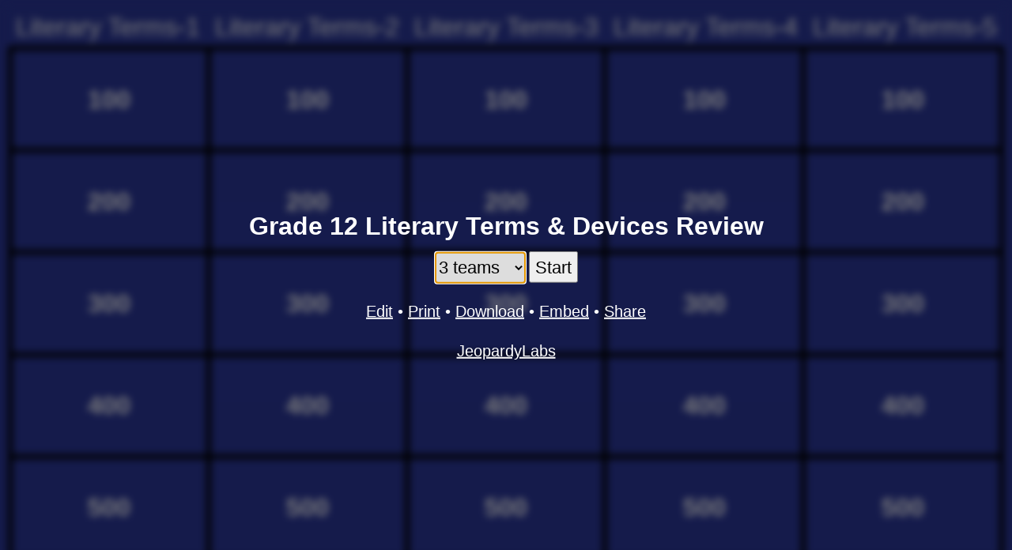

--- FILE ---
content_type: text/html; charset=utf-8
request_url: https://jeopardylabs.com/play/grade-12-literary-terms-review
body_size: 9779
content:

<!DOCTYPE html>
<html xmlns="http://www.w3.org/1999/xhtml">
<head>

<meta charset="utf-8">

<meta name="viewport" content="width=device-width, initial-scale=1, shrink-to-fit=no">

<title>Grade 12 Literary Terms &amp; Devices Review Jeopardy Template</title>
<meta name="description" content="It occurs when a statement or situation means something different from (or even the opposite of) what is expected., A difference between what is said and what is meant., The implied attitude of the writer toward the subject or the audience., A statement that is self-contradictory but still speaks the truth." />
<meta name="ROBOTS" content="NOODP" />
<meta name="google-site-verification" content="UYS7arlGlbDobqQSsucWwkbZyiC-6_cCWlUn9Eb5b2M" />
<link rel="shortcut icon" href="/static/1749959089/favicon.ico" type="image/x-icon" />
<link rel="icon" href="/static/1749959089/favicon.ico" type="image/x-icon" />







    


    

    
        <link href="/static/1749959089/css/reboot.css" rel="stylesheet" type="text/css" media="screen" />
        <link href="/static/1749959089/css/play.css" rel="stylesheet" type="text/css" />
        <link href="/static/1749959089/css/board_mini.css" rel="stylesheet" type="text/css" media="screen" />
        <script src="/static/1749959089/js/board.js"></script>
    

    <link rel="canonical" href="/play/grade-12-literary-terms-review" />
    <script>
        var modal = function(){}

        var game = {}
        var mode = "play"
        var grid = null;
        var current_cell = null;
        try {
            var do_autoplay = parseInt(window.localStorage.getItem("autoplay"))
        } catch (e) {
        }
        do_autoplay = isNaN(do_autoplay) ? true : do_autoplay;

        function getCurrentState(){
            var teams = [];
            var teams_dom = document.querySelectorAll(".team");
            for(var i = 0; i < teams_dom.length; i++){
                var t = teams_dom[i];
                var name = t.querySelectorAll(".name")[0].textContent;
                var points = t.querySelectorAll(".points")[0].textContent;
                teams[i] = {name: name, points: points}
            }

            var inerts = {};
            var inert_dom = document.querySelectorAll(".grid-row-questions .inert");
            for(var i = 0; i < inert_dom.length; i++){
                var id = inert_dom[i].getAttribute("id");
                inerts[id] = true;
            }

            return {
                "teams": teams,
                "inerts": inerts,
            }
        }

        function getOldState(){
            try {
                var old_state = localStorage.getItem("game-658735")
            } catch (e) {
                return null;

            }
            if(old_state){
                return JSON.parse(old_state);
            }
            return null;
        }

        function clearState(){
            try {
                localStorage.removeItem("game-658735");
            } catch (e) {

            }
        }

        function resize(){
            var bbox_teams = getBoundingClientRect(document.getElementById("teams"))
            var rows = document.querySelectorAll(".grid-row").length;
            if(bbox_teams.height == 0){
                var h = window.innerHeight;
            } else {
                var h = bbox_teams.top + ((window.innerHeight - bbox_teams.height) / (rows))/4
            }

            grid.style.height = h + "px";
            minirender(grid, function(g){
                g.style.opacity = 1;
            }, .6);
        }

        ready(function(){
            grid = document.querySelectorAll(".grid")[0];
            window.addEventListener("resize", debounce(resize, 100, false));
            resize();
            renderState(initial_state);
            document.getElementById("team-chooser").focus();

            var active_team_number = 0;
            var active_team = null;
            /*
            on("keyup", "body", function(e){
            })*/

            function deactiveTeamOnNextClick(e){
                var t = closest(e.target, ".team");
                if(t == null || t != active_team){
                    deactiveTeam();
                }
            }

            function deactiveTeam(){
                var els = document.querySelectorAll(".active-team");
                for(var i = 0; i < els.length; i++){
                    els[i].classList.remove("active-team");
                    els[i].querySelector(".minus").innerText = "-";
                    els[i].querySelector(".plus").innerText = "+";
                }
                window.removeEventListener("click", deactiveTeamOnNextClick)
                active_team_number = 0;
                active_team = null;
            }

            function activateTeam(team){
                active_team = team;
                active_team.classList.add("active-team");
                active_team.querySelector(".minus").innerHTML = "&#8595;";
                active_team.querySelector(".plus").innerHTML = "&#8593;";
                window.addEventListener("click", deactiveTeamOnNextClick);
            }


            window.addEventListener("keydown", function(e){
                var ESC = 27
                var SPACE = 32
                var ENTER = 13;
                var LEFT = 37;
                var UP = 38;
                var RIGHT = 39;
                var DOWN = 40;
                var on_cell = false;
                var on_input = false;
                if(document.activeElement){
                    on_cell = matches(document.activeElement, ".grid-row-questions .grid-cell");
                    on_input = matches(document.activeElement, "*[role='textbox']");
                }
                var clickable = on_cell && !document.activeElement.classList.contains('empty');

                if(e.altKey && e.keyCode == 65){
                    do_autoplay = !do_autoplay;
                    alert("Autoplay is " + (do_autoplay ? "on" : "off"))
                    try {
                        window.localStorage.setItem("autoplay", do_autoplay ? "1" : "0")
                    } catch (e) {

                    }
                }

                if(!on_input && ((e.keyCode >= 96 && e.keyCode <= 105) || (e.keyCode >=48 && e.keyCode <= 57))){
                    var n = e.keyCode >= 96 ? e.keyCode - 96 : e.keyCode - 48;
                    //console.log(n);
                    active_team_number *= 10;
                    active_team_number += n;
                    var tmp = active_team_number;
                    console.log(active_team_number);
                    var $teams = document.querySelectorAll("#teams .team");
                    var $team = $teams[active_team_number - 1];
                    if(active_team && active_team != $team){
                        deactiveTeam();
                        // this got reset by deactiveTeam, which we don't want
                        active_team_number = tmp;
                    }

                    if($team){
                        activateTeam($team)
                    } else {
                        active_team_number = 0;
                    }
                    //} else {
                    //    deactiveTeam();
                    //    active_team_number = 0;
                    //    active_team = null;
                    //}
                }

                if(active_team_number != 0){
                    if(e.keyCode == ESC){
                        //active_team_number = 0;
                        deactiveTeam();
                        //active_team = null;
                        e.preventDefault();
                    } else if(e.keyCode == 38){
                        // add score
                        handlePoints.call(active_team.querySelector(".plus"), e);
                    } else if(e.keyCode == 40){
                        // subtract score
                        handlePoints.call(active_team.querySelector(".minus"), e);
                    }
                } else if(modal.is_open){
                    if(e.keyCode == ESC){
                        e.preventDefault();
                        modal.hide();
                    } else if(e.keyCode == SPACE){
                        e.preventDefault();
                        modal.reveal();
                    }
                } else if(on_cell){
                    if((e.keyCode == ENTER || e.keyCode == SPACE) && clickable){
                        e.preventDefault();
                        var event = document.createEvent('HTMLEvents');
                        event.initEvent('click', true, false);
                        document.activeElement.dispatchEvent(event);
                    } else if(e.keyCode == LEFT){
                        e.preventDefault();
                        // find the cell to the left and focus on it
                        if(document.activeElement.previousElementSibling){
                            document.activeElement.previousElementSibling.focus();
                        }
                    } else if(e.keyCode == RIGHT){
                        e.preventDefault();
                        if(document.activeElement.nextElementSibling){
                            document.activeElement.nextElementSibling.focus();
                        }
                    } else if(e.keyCode == UP){
                        e.preventDefault();
                        var my_col = indexInParent(document.activeElement);
                        var previous_row = document.activeElement.parentElement.previousElementSibling;
                        if(previous_row && previous_row.children[my_col] && matches(previous_row.children[my_col], ".grid-row-questions .grid-cell")){
                            previous_row.children[my_col].focus();
                        }
                    } else if(e.keyCode == DOWN){
                        e.preventDefault();
                        var my_col = indexInParent(document.activeElement);
                        var next_row = document.activeElement.parentElement.nextElementSibling;
                        if(next_row && next_row.children[my_col] && matches(next_row.children[my_col], ".grid-row-questions .grid-cell")){
                            next_row.children[my_col].focus();
                        }
                    }
                }
            }, false);

            var debouncedSaveState = debounce(function(){
                try {
                    localStorage.setItem("game-658735", JSON.stringify(getCurrentState()))
                } catch (e) {

                }
            }, 100, false)

            on("keyup change input blur focus", "#teams .name, #teams .points", debouncedSaveState);

            on("click", "#re-init", function(e){
                e.preventDefault();
                if(confirm("This will clear the scores and team names, and start a new game. Click OK if you want to do this")){
                    clearState();
                    game.init(true);
                }
            })

            on("keyup", "#answer-button", function(e){
                if(e.keyCode == 13){
                    e.preventDefault();
                    e.stopImmediatePropagation();
                    modal.reveal();
                }
            });
            on("click", "#answer-button", function(e){
                modal.reveal();
            })

            on("keyup", "#continue-button", function(e){
                if(e.keyCode == 13){
                    e.preventDefault();
                    e.stopImmediatePropagation();
                    modal.hide();
                }
            });
            on("click", "#continue-button", function(e){
                modal.hide();
            })

            on("click", ".grid-row-questions .grid-cell", function(e){
                current_cell = this;
                modal.show(this);
            });

            // prevent the buttons from being highlighted
            on("mousedown", ".minus, .plus", function(e){
                e.preventDefault();
            });

            on("keydown", ".minus, .plus", function(e){
                if(e.keyCode == 13){
                    handlePoints.call(this, e);
                }
            })

            function handlePoints(e){
                var $team = closest(this, ".team");
                var $points = $team.querySelectorAll(".points")[0];
                var points = parseInt($points.innerText, 10);
                if(isNaN(points)){
                    alert("Error! The score for this team is not a number. You need to edit the score and change it to a number.");
                    return
                }
                var active_question = document.querySelectorAll(".active-question .cell-inner")[0];
                var fallback = document.querySelectorAll(".grid-row-questions .cell-inner")[0];
                var val = parseInt(active_question ? active_question.innerText : fallback.innerText, 10);
                if(this.classList.contains("minus")){
                    val = -val;
                }
                $points.innerText = points + val;
                if(active_question){
                    document.querySelectorAll(".active-question")[0].classList.add("inert");
                }
                debouncedSaveState();

            }

            // handle points clicks
            on("click", ".minus, .plus", handlePoints);
        });

    </script>


    <style type="text/css">
    

    </style>

    <script>

    function clearLocalStorage(){
        for(var i = localStorage.length-1; i >= 0 ; i--){
            var key = localStorage.key(i);
            //(key.indexOf("jeopardy-0-") == 0 && localStorage.getItem("jeopardy-0") == "658735")){
            if(key.indexOf("jeopardy-658735") == 0){
                localStorage.removeItem(key);
            }
        }
    }

    
        initial_state = {"page": "menu"}
    
    try {
        history.replaceState(initial_state, "JeopardyLabs")
    } catch (e) {}

    game.first_render = true;

    game.initTeam = function(number_of_teams){
        document.getElementById("teams").style.display = "flex";
        var teams = document.querySelectorAll("#teams .team");
        for(var i = 0; i < number_of_teams; i++){
            var t = teams[i];
        }
    }

    game.init = function(clear){
        var val = document.querySelectorAll("#options select")[0].value;

        if(isNaN(val)){
            val = 0
            do {
                var n = prompt("Enter the number of teams you have");
                val = parseInt(n, 10) || 0;
            } while(val <= 0);
        }

        renderState({"page": "game"})
        // add all the teams
        document.getElementById("teams").style.display = "flex";
        var teams = document.querySelectorAll("#teams .team");
        for(var i = 0; i < teams.length; i++){
            teams[i].style.display = "none";
        }

        for(var i = 0; i < val; i++){
            var t = teams[i];
            if(!t){
                var t = teams[0].cloneNode(true)
                teams[0].parentElement.appendChild(t);
                t.querySelectorAll(".name")[0].textContent = "Team " + (i+1)
                t.querySelectorAll(".points")[0].textContent = "0"
            } else {
                t = teams[i]
            }
            t.style.display = "block";
        }

        var teams = document.querySelectorAll("#teams .team");

        if(game.first_render){
            var old_state = getOldState();
            if(old_state){
                for(var i = 0; i < val; i++){
                    var t = teams[i];
                    if(old_state.teams[i]){
                        var name = old_state.teams[i].name;
                        var points = old_state.teams[i].points;
                        t.querySelectorAll(".name")[0].textContent = name
                        t.querySelectorAll(".points")[0].textContent = points
                    }
                }

                // restore the inert questions
                var inerts = old_state.inerts;
                for(var id in inerts){
                    try {
                        document.getElementById(id).classList.add("inert");
                        document.getElementById(id).setAttribute("aria-label", "Answered");
                    } catch (e) {
                        continue;
                    }
                }
            }
        } else if(clear){
            for(var i = 0; i < val; i++){
                var t = teams[i];
                t.querySelectorAll(".name")[0].textContent = "Team " + (i+1)
                t.querySelectorAll(".points")[0].textContent = "0"
            }
            removeClass(".inert", "inert");
        } else { // coming just restore

        }

        resize()

        try {
            history.pushState({"page": "game"}, "JeopardyLabs");
        } catch (e) {}

        game.first_render = false;
        try {
            document.querySelectorAll(".grid-first-row .grid-cell")[0].focus();
        } catch(e) {

        }
    }

    function hideModal(){
        modal.is_open = false;
        var div = document.getElementById("question-modal");
        div.style.display = "none";
        div.classList.remove("expanded");
        div.style.borderWidth = "3px";
        div.querySelectorAll(".modal-inner")[0].innerHTML = "";
    }

    function renderMenu(){
        var old_state = getOldState() || !game.first_render
        if(!game.first_render){
            document.querySelectorAll("#submit")[0].value = "Continue"
            document.querySelectorAll("#reset-all")[0].style.display = ""
        } else if(old_state){
            document.querySelectorAll("#submit")[0].value = "Continue"
            document.querySelectorAll("#reset-all")[0].style.display = ""
            var teams = old_state.teams.length;
            var chooser = document.getElementById("team-chooser")
            if(teams > 10){
                var opt = document.createElement("option");
                opt.setAttribute("value", teams);
                opt.textContent = teams + " teams"
                chooser.insertBefore(opt, document.getElementById("last-option"));
                //chooser.appendChild(opt);
            }
            document.getElementById("team-chooser").value = teams;
        } else {
            document.querySelectorAll("#submit")[0].value = "Start"
            document.querySelectorAll("#reset-all")[0].style.display = "none"
        }
    }


    function renderState(state){
        document.querySelectorAll("#options")[0].style.display = "none";
        document.querySelectorAll("#teams")[0].style.display = "none";
        document.querySelectorAll("#gameplay")[0].style.filter = "";
        hideModal();


        if(state.page == "menu"){
            document.querySelectorAll("#options")[0].style.display = "block";
            renderMenu();
        } else if(state.page == "game"){
            document.getElementById("teams").style.display = "";
            document.querySelectorAll("#gameplay")[0].style.filter = "blur(0px)";
        } else if(state.page == "slide"){
            document.getElementById("teams").style.display = "";
            document.querySelectorAll("#gameplay")[0].style.filter = "blur(0px)";
            modal.show(document.getElementById(state.cell), true);
        }
    }

    window.onpopstate = function(event){
        renderState(window.history.state);
    }

    function trimHTML(el){
        var treeWalker = document.createTreeWalker(el, NodeFilter.SHOW_ELEMENT | NodeFilter.SHOW_TEXT, null, false);
        while(treeWalker.nextNode()){
            var node = treeWalker.currentNode;
        }
        var nodes_to_delete = [];
        do {
            var node = treeWalker.currentNode;
            if(node.nodeType == 3 && (node.data || "").trim() == ""){
                nodes_to_delete.push(node);
            } else if(node.tagName == "SCRIPT"){

            } else if (node.tagName == "BR"){
                nodes_to_delete.push(node);
            } else if(node.tagName == "P" && (node.innerText || "").trim() == ""){
                nodes_to_delete.push(node);
            } else {
                break;
            }
        } while(treeWalker.previousNode())
        for(var i = 0; i < nodes_to_delete.length; i++){
            try {
                nodes_to_delete[i].parentElement.removeChild(nodes_to_delete[i]);
            } catch (e) {
                console.log("passing");
            }
        }
    }

    modal.reveal = function(){
        var q = document.querySelectorAll("#question-modal .question")[0];
        if(q.style.display == "block"){
            return;
        }
        q.style.display = "block";
        function scrollTo(element, to, duration) {
            var start = element.scrollTop,
                change = to - start,
                currentTime = 0,
                increment = 20;

            var animateScroll = function(){
                currentTime += increment;
                var val = easeInOutQuad(currentTime, start, change, duration);
                element.scrollTop = val;
                if(currentTime < duration) {
                    setTimeout(animateScroll, increment);
                } else {
                    q.focus()
                }
            };
            animateScroll();
        }

        //t = current time
        //b = start value
        //c = change in value
        //d = duration
        function easeInOutQuad(t, b, c, d){
          t /= d/2;
            if (t < 1) return c/2*t*t + b;
            t--;
            return -c/2 * (t*(t-2) - 1) + b;
        };

        var modal_inner = document.querySelectorAll('#question-modal .modal-inner')[0]
        var original_val = modal_inner.scrollTop;
        var start_of_modal = getBoundingClientRect(modal_inner).top;
        var start_of_question = getBoundingClientRect(q).top;
        var val = start_of_question - start_of_modal;
        scrollTo(modal_inner, val, 250)

        setTimeout(function(){
            q.classList.add("reveal");
        }, 0)

        document.querySelectorAll(".active-question")[0].classList.add("inert");
        //document.querySelectorAll('#question-modal .question')[0].focus();

        if(current_cell){
            current_cell.setAttribute("aria-label", "Answered");
        }

        autoplay('#question-modal .question')
    }

    function autoplay(selector, then){
        setTimeout(function(){
            if(do_autoplay){
                var q = document.querySelectorAll(selector)[0];
                try {
                    q.querySelectorAll("video, audio")[0].play();
                } catch (e) {

                }

                try {
                    var iframe = q.querySelectorAll("iframe")[0]
                    var src = iframe.getAttribute("src") || "";
                    var a = document.createElement("a");
                    a.href = src
                    if(a.hostname == "www.youtube.com"){
                        a.search = (a.search || "?") + '&autoplay=1'
                        var iframe_clone = iframe.cloneNode(true);
                        //iframe.contentWindow.location.replace(a.toString());
                        //debugger;
                        var allow = iframe.getAttribute("allow") || ""
                        iframe_clone.setAttribute("allow", allow + ";autoplay;fullscreen")
                        iframe_clone.setAttribute('src', a.toString());
                        iframe.parentElement.replaceChild(iframe_clone, iframe);
                    }
                } catch (e) {
                    // ?
                }
            }
            if(then){
                then();
            }
        }, 500);
    }

    modal.show = function(cell, no_push_state){
        removeClass(".active-question", "active-question");
        cell.classList.add("active-question");

        var row = cell.getAttribute("data-row");
        var col = cell.getAttribute("data-col");
        var category = document.querySelectorAll(".grid-row-cats .cat-cell")[col].innerText;
        var points = cell.querySelectorAll(".cell-inner")[0].innerText;
        document.querySelectorAll("#question-title")[0].innerText = category + " for " + points

        var bbox = cell.getBoundingClientRect();
        var div_modal = document.getElementById('question-modal')
        div_modal.style.display = "block";
        div_modal.style.opacity = 0;

        var inner = document.querySelectorAll("#question-modal .modal-inner")[0];
        inner.innerHTML = cell.querySelectorAll(".answer")[0].outerHTML + "\n" + cell.querySelectorAll(".question")[0].outerHTML;
        var images = inner.querySelectorAll("img");
        for(var i = 0; i < images.length; i++){
            var img = images[i];
            if(img.style.width == "" && img.style.height == ""){
                img.style.width = "auto";
                img.style.height = "auto";
                img.style.maxWidth = "100%";
                img.style.maxHeight = "100%";
            }
        }

        if(!no_push_state){
            try {
                console.log("pre length", window.history.length);
                history.pushState({"page": "slide", "cell": cell.getAttribute("id")}, "JeopardyLabs");
                console.log("post length", window.history.length);
            } catch (e) {

            }
        }

        autoplay('#question-modal .answer', function(){
            try {
                document.querySelectorAll('#question-modal .answer')[0].focus();
            } catch (e) {

            }
        })

        document.querySelectorAll('#question-modal .modal-body .modal-inner')[0].scrollTop = 0;

        trimHTML(document.querySelectorAll('#question-modal .answer')[0]);
        trimHTML(document.querySelectorAll('#question-modal .question')[0]);

        // the height of the contents of the modal should be...
        /* [MODAL HEADER]
         *     ^
         *     |
         *     |    <--- this tall
         *     v
         * [TEAMS BAR]
         */
        var content_bbox = getBoundingClientRect(document.querySelectorAll('#question-modal .modal-body')[0])
        var position_of_top = content_bbox.top;
        var teams = document.querySelectorAll("#teams")[0]
        var position_of_bottom = getBoundingClientRect(teams).top || window.innerHeight;
        var h = position_of_bottom - position_of_top - 20 // 20 pixels for some extra room

        document.querySelectorAll('#question-modal .modal-inner')[0].style.maxHeight = h + "px";
        document.querySelectorAll('#question-modal .modal-body')[0].style.height = h + "px";


        var q = document.querySelectorAll("#question-modal .question")[0];
        q.style.display = "block";
        var content = document.querySelectorAll('#question-modal .modal-inner')[0];
        var result = shrink_in_place(content, 100, 24);
        q.style.display = "none";


        div_modal.style.transform = "translate(" + bbox.left + "px, " + bbox.top  + "px) scale(" + (bbox.width/window.innerWidth) + ", " + (bbox.height / window.innerHeight) + ")"
        div_modal.style.opacity = 1;

        removeClass(".expanded", "expanded");

        setTimeout(function(){
            div_modal.classList.add("expanded");
            div_modal.style.top = 0;
            div_modal.style.left = 0;
            div_modal.style.bottom = 0;
            div_modal.style.right = 0;
            div_modal.style.width = "100%";
            div_modal.style.height = "100%";
            div_modal.style.borderWidth = 0;
            div_modal.style.transform = "translate(0px, 0px) scale(1)"
        }, 50);
        modal.is_open = true; // flag for the keyboard event
        document.querySelectorAll(".grid")[0].setAttribute("aria-hidden", "true");

    }

    modal.hide = function(){
        document.querySelectorAll(".grid")[0].setAttribute("aria-hidden", "false");
        backToGame()
        renderState({"page": "game"});
        if(current_cell){
            current_cell.focus()
        }
    }

    function backToGame(){
        var state = window.history.state;
        if(state.page == "slide"){
            window.history.go(-1);
        }
    }

    function backToMenu(){
        renderState({"page": "menu"});
        var state = window.history.state;
        if(state.page == "slide"){
            window.history.go(-2);
        } else if(state.page == "game"){
            window.history.go(-1);
        }
        document.getElementById("team-chooser").focus();
    }
    </script>





</head>

<body>

    <div id="gameplay">
        <div class="grid grid-play " style="height:100vh; " role="table" aria-label="Game Board">
    <div class="grid-row grid-row-cats" style="" role="row">
        
            <div class="grid-cell " data-row="0" data-col="0">
                <div class="cell">
                    <div class="cell-inner cat-cell" role="columnheader">Literary Terms-1</div>
                </div>
            </div>
        
            <div class="grid-cell " data-row="0" data-col="1">
                <div class="cell">
                    <div class="cell-inner cat-cell" role="columnheader">Literary Terms-2</div>
                </div>
            </div>
        
            <div class="grid-cell " data-row="0" data-col="2">
                <div class="cell">
                    <div class="cell-inner cat-cell" role="columnheader">Literary Terms-3</div>
                </div>
            </div>
        
            <div class="grid-cell " data-row="0" data-col="3">
                <div class="cell">
                    <div class="cell-inner cat-cell" role="columnheader">Literary Terms-4</div>
                </div>
            </div>
        
            <div class="grid-cell " data-row="0" data-col="4">
                <div class="cell">
                    <div class="cell-inner cat-cell" role="columnheader">Literary Terms-5</div>
                </div>
            </div>
        
    </div>

    
        <div class="grid-row grid-row-questions  grid-first-row"
             role="row"

            >
            
                <div class="
                    cell-group
                    grid-cell
                    
                "
                role="cell"
                id="cell-9823348"
                tabindex="0"
                
                    aria-label="100"
                
                data-row="1" data-col="0">
                    
                        
                            <div class="cell points" >
                                <div class="cell-inner" data-category="Literary Terms-1">100</div>
                                <div class="front answer" tabindex="0">It occurs when a statement or situation means something different from (or even the opposite of) what is expected.</div>
                                <div class="back question" tabindex="0">What is irony</div>
                            </div>
                        
                    
                </div>
            
                <div class="
                    cell-group
                    grid-cell
                    
                "
                role="cell"
                id="cell-9823353"
                tabindex="0"
                
                    aria-label="100"
                
                data-row="1" data-col="1">
                    
                        
                            <div class="cell points" >
                                <div class="cell-inner" data-category="Literary Terms-2">100</div>
                                <div class="front answer" tabindex="0">An oversimplified conception or image, usually of a group of people, giving them all a set of characteristics, without consideration for individual differences.</div>
                                <div class="back question" tabindex="0">What is a stereotype</div>
                            </div>
                        
                    
                </div>
            
                <div class="
                    cell-group
                    grid-cell
                    
                "
                role="cell"
                id="cell-9823358"
                tabindex="0"
                
                    aria-label="100"
                
                data-row="1" data-col="2">
                    
                        
                            <div class="cell points" >
                                <div class="cell-inner" data-category="Literary Terms-3">100</div>
                                <div class="front answer" tabindex="0">Example: Jumbo shrimp</div>
                                <div class="back question" tabindex="0">What is an oxymoron</div>
                            </div>
                        
                    
                </div>
            
                <div class="
                    cell-group
                    grid-cell
                    
                "
                role="cell"
                id="cell-9823363"
                tabindex="0"
                
                    aria-label="100"
                
                data-row="1" data-col="3">
                    
                        
                            <div class="cell points" >
                                <div class="cell-inner" data-category="Literary Terms-4">100</div>
                                <div class="front answer" tabindex="0">The highest point of intensity in a short story.</div>
                                <div class="back question" tabindex="0">What is the climax</div>
                            </div>
                        
                    
                </div>
            
                <div class="
                    cell-group
                    grid-cell
                    
                "
                role="cell"
                id="cell-9823368"
                tabindex="0"
                
                    aria-label="100"
                
                data-row="1" data-col="4">
                    
                        
                            <div class="cell points" >
                                <div class="cell-inner" data-category="Literary Terms-5">100</div>
                                <div class="front answer" tabindex="0">Example: Don't judge a book by its cover.</div>
                                <div class="back question" tabindex="0">What is a cliché</div>
                            </div>
                        
                    
                </div>
            
        </div>
    
        <div class="grid-row grid-row-questions  "
             role="row"

            >
            
                <div class="
                    cell-group
                    grid-cell
                    
                "
                role="cell"
                id="cell-9823349"
                tabindex="0"
                
                    aria-label="200"
                
                data-row="2" data-col="0">
                    
                        
                            <div class="cell points" >
                                <div class="cell-inner" data-category="Literary Terms-1">200</div>
                                <div class="front answer" tabindex="0">A difference between what is said and what is meant.</div>
                                <div class="back question" tabindex="0">What is verbal irony. Example: Oh, goody!  It's time to do my homework.</div>
                            </div>
                        
                    
                </div>
            
                <div class="
                    cell-group
                    grid-cell
                    
                "
                role="cell"
                id="cell-9823354"
                tabindex="0"
                
                    aria-label="200"
                
                data-row="2" data-col="1">
                    
                        
                            <div class="cell points" >
                                <div class="cell-inner" data-category="Literary Terms-2">200</div>
                                <div class="front answer" tabindex="0">The word sounds like what it describes.</div>
                                <div class="back question" tabindex="0">What is onomatopeia</div>
                            </div>
                        
                    
                </div>
            
                <div class="
                    cell-group
                    grid-cell
                    
                "
                role="cell"
                id="cell-9823359"
                tabindex="0"
                
                    aria-label="200"
                
                data-row="2" data-col="2">
                    
                        
                            <div class="cell points" >
                                <div class="cell-inner" data-category="Literary Terms-3">200</div>
                                <div class="front answer" tabindex="0">A humorous word or phrase that depends on a double meaning, either from a second meaning of the same word, or from the meaning of another word with a similar sound.</div>
                                <div class="back question" tabindex="0">What is a pun</div>
                            </div>
                        
                    
                </div>
            
                <div class="
                    cell-group
                    grid-cell
                    
                "
                role="cell"
                id="cell-9823364"
                tabindex="0"
                
                    aria-label="200"
                
                data-row="2" data-col="3">
                    
                        
                            <div class="cell points" >
                                <div class="cell-inner" data-category="Literary Terms-4">200</div>
                                <div class="front answer" tabindex="0">A technique used in which a writer will plant clues or subtle indications about events that will happen later in the narrative.</div>
                                <div class="back question" tabindex="0">What is foreshadowing</div>
                            </div>
                        
                    
                </div>
            
                <div class="
                    cell-group
                    grid-cell
                    
                "
                role="cell"
                id="cell-9823369"
                tabindex="0"
                
                    aria-label="200"
                
                data-row="2" data-col="4">
                    
                        
                            <div class="cell points" >
                                <div class="cell-inner" data-category="Literary Terms-5">200</div>
                                <div class="front answer" tabindex="0">Something that stands for something more than itself.</div>
                                <div class="back question" tabindex="0">What is a symbol</div>
                            </div>
                        
                    
                </div>
            
        </div>
    
        <div class="grid-row grid-row-questions  "
             role="row"

            >
            
                <div class="
                    cell-group
                    grid-cell
                    
                "
                role="cell"
                id="cell-9823350"
                tabindex="0"
                
                    aria-label="300"
                
                data-row="3" data-col="0">
                    
                        
                            <div class="cell points" >
                                <div class="cell-inner" data-category="Literary Terms-1">300</div>
                                <div class="front answer" tabindex="0">The implied attitude of the writer toward the subject or the audience.</div>
                                <div class="back question" tabindex="0">What is the tone</div>
                            </div>
                        
                    
                </div>
            
                <div class="
                    cell-group
                    grid-cell
                    
                "
                role="cell"
                id="cell-9823355"
                tabindex="0"
                
                    aria-label="300"
                
                data-row="3" data-col="1">
                    
                        
                            <div class="cell points" >
                                <div class="cell-inner" data-category="Literary Terms-2">300</div>
                                <div class="front answer" tabindex="0">Example: I'm going to die if I don't get to see Lady Gaga in concert this year.</div>
                                <div class="back question" tabindex="0">What is hyperbole</div>
                            </div>
                        
                    
                </div>
            
                <div class="
                    cell-group
                    grid-cell
                    
                "
                role="cell"
                id="cell-9823360"
                tabindex="0"
                
                    aria-label="300"
                
                data-row="3" data-col="2">
                    
                        
                            <div class="cell points" >
                                <div class="cell-inner" data-category="Literary Terms-3">300</div>
                                <div class="front answer" tabindex="0">A story or poem that can be interpreted to reveal a hidden meaning, typically a moral.</div>
                                <div class="back question" tabindex="0">What is an allegory</div>
                            </div>
                        
                    
                </div>
            
                <div class="
                    cell-group
                    grid-cell
                    
                "
                role="cell"
                id="cell-9823365"
                tabindex="0"
                
                    aria-label="300"
                
                data-row="3" data-col="3">
                    
                        
                            <div class="cell points" >
                                <div class="cell-inner" data-category="Literary Terms-4">300</div>
                                <div class="front answer" tabindex="0">The insight about life that is revealed in a literary work.</div>
                                <div class="back question" tabindex="0">What is theme</div>
                            </div>
                        
                    
                </div>
            
                <div class="
                    cell-group
                    grid-cell
                    
                "
                role="cell"
                id="cell-9823370"
                tabindex="0"
                
                    aria-label="300"
                
                data-row="3" data-col="4">
                    
                        
                            <div class="cell points" >
                                <div class="cell-inner" data-category="Literary Terms-5">300</div>
                                <div class="front answer" tabindex="0">A difference between what happens and what would be expected to happen.</div>
                                <div class="back question" tabindex="0">What is situational irony. Example: A student studies for days for an English test, but sleeps in the morning of the test, shows up late for class, and fails the test.</div>
                            </div>
                        
                    
                </div>
            
        </div>
    
        <div class="grid-row grid-row-questions  "
             role="row"

            >
            
                <div class="
                    cell-group
                    grid-cell
                    
                "
                role="cell"
                id="cell-9823351"
                tabindex="0"
                
                    aria-label="400"
                
                data-row="4" data-col="0">
                    
                        
                            <div class="cell points" >
                                <div class="cell-inner" data-category="Literary Terms-1">400</div>
                                <div class="front answer" tabindex="0">A statement that is self-contradictory but still speaks the truth.</div>
                                <div class="back question" tabindex="0">What is a paradox</div>
                            </div>
                        
                    
                </div>
            
                <div class="
                    cell-group
                    grid-cell
                    
                "
                role="cell"
                id="cell-9823356"
                tabindex="0"
                
                    aria-label="400"
                
                data-row="4" data-col="1">
                    
                        
                            <div class="cell points" >
                                <div class="cell-inner" data-category="Literary Terms-2">400</div>
                                <div class="front answer" tabindex="0">The specialized language, often technical terms, of a particular group or profession.</div>
                                <div class="back question" tabindex="0">What is jargon</div>
                            </div>
                        
                    
                </div>
            
                <div class="
                    cell-group
                    grid-cell
                    
                "
                role="cell"
                id="cell-9823361"
                tabindex="0"
                
                    aria-label="400"
                
                data-row="4" data-col="2">
                    
                        
                            <div class="cell points" >
                                <div class="cell-inner" data-category="Literary Terms-3">400</div>
                                <div class="front answer" tabindex="0">A disappointing end to an exciting or impressive series of events.</div>
                                <div class="back question" tabindex="0">What is an anti-climax</div>
                            </div>
                        
                    
                </div>
            
                <div class="
                    cell-group
                    grid-cell
                    
                "
                role="cell"
                id="cell-9823366"
                tabindex="0"
                
                    aria-label="400"
                
                data-row="4" data-col="3">
                    
                        
                            <div class="cell points" >
                                <div class="cell-inner" data-category="Literary Terms-4">400</div>
                                <div class="front answer" tabindex="0">A sudden perception, interpretation, or enlightenment experienced by a character in literature.</div>
                                <div class="back question" tabindex="0">What is an epiphany</div>
                            </div>
                        
                    
                </div>
            
                <div class="
                    cell-group
                    grid-cell
                    
                "
                role="cell"
                id="cell-9823371"
                tabindex="0"
                
                    aria-label="400"
                
                data-row="4" data-col="4">
                    
                        
                            <div class="cell points" >
                                <div class="cell-inner" data-category="Literary Terms-5">400</div>
                                <div class="front answer" tabindex="0">Example: He was no Michael Jordan, but he could shoot a basketball.</div>
                                <div class="back question" tabindex="0">What is an allusion</div>
                            </div>
                        
                    
                </div>
            
        </div>
    
        <div class="grid-row grid-row-questions grid-last-row "
             role="row"

            >
            
                <div class="
                    cell-group
                    grid-cell
                    
                "
                role="cell"
                id="cell-9823352"
                tabindex="0"
                
                    aria-label="500"
                
                data-row="5" data-col="0">
                    
                        
                            <div class="cell points" >
                                <div class="cell-inner" data-category="Literary Terms-1">500</div>
                                <div class="front answer" tabindex="0">An address, usually in poetry, to someone, or even to a personified thing or abstract idea that is not present.</div>
                                <div class="back question" tabindex="0">What is an apostrophe.  Example: Lord Byron's "Apostrophe to the Ocean"</div>
                            </div>
                        
                    
                </div>
            
                <div class="
                    cell-group
                    grid-cell
                    
                "
                role="cell"
                id="cell-9823357"
                tabindex="0"
                
                    aria-label="500"
                
                data-row="5" data-col="1">
                    
                        
                            <div class="cell points" >
                                <div class="cell-inner" data-category="Literary Terms-2">500</div>
                                <div class="front answer" tabindex="0">A type of poem that does not have any regular, recurring pattern of rhythm or rhyme.</div>
                                <div class="back question" tabindex="0">What is free verse</div>
                            </div>
                        
                    
                </div>
            
                <div class="
                    cell-group
                    grid-cell
                    
                "
                role="cell"
                id="cell-9823362"
                tabindex="0"
                
                    aria-label="500"
                
                data-row="5" data-col="2">
                    
                        
                            <div class="cell points" >
                                <div class="cell-inner" data-category="Literary Terms-3">500</div>
                                <div class="front answer" tabindex="0">Example: Freedom weeps, wrong rules the land, and waiting justice sleeps</div>
                                <div class="back question" tabindex="0">What is personification</div>
                            </div>
                        
                    
                </div>
            
                <div class="
                    cell-group
                    grid-cell
                    
                "
                role="cell"
                id="cell-9823367"
                tabindex="0"
                
                    aria-label="500"
                
                data-row="5" data-col="3">
                    
                        
                            <div class="cell points" >
                                <div class="cell-inner" data-category="Literary Terms-4">500</div>
                                <div class="front answer" tabindex="0">A relatively short narrative poem, written to be sung, with a simple and dramatic action</div>
                                <div class="back question" tabindex="0">What is a ballad (rarely taught in school, but often comes up as a distractor on the exam)</div>
                            </div>
                        
                    
                </div>
            
                <div class="
                    cell-group
                    grid-cell
                    
                "
                role="cell"
                id="cell-9823372"
                tabindex="0"
                
                    aria-label="500"
                
                data-row="5" data-col="4">
                    
                        
                            <div class="cell points" >
                                <div class="cell-inner" data-category="Literary Terms-5">500</div>
                                <div class="front answer" tabindex="0">Example: Oprah did okay</div>
                                <div class="back question" tabindex="0">What is an understatement</div>
                            </div>
                        
                    
                </div>
            
        </div>
    

    
</div>


        <div id="question-modal" class="modal-wrapper" role="dialog" aria-label="Prompt" aria-modal="true">
            <div id="modal-header">
                <div tabindex="0" role="button" aria-label="Close prompt (escape)" id="continue-button"><div>Continue <kbd>ESC</kbd></div></div>
                <div id="question-title"></div>
                <div tabindex="0" role="button" aria-label="Reveal answer (spacebar)" id="answer-button" tabindex="0"><div>Reveal Correct Response <kbd>Spacebar</kbd></div></div>
            </div>
            <div class="modal-body">
                <div class="modal-inner"></div>
            </div>
        </div>

        <div id="teams">
            <a role="button" class="menu-picker" href="javascript:backToMenu('menu')" aria-label="Menu Button">
                M<br>e<br>n<br>u
            </a>
            <div style="display:flex; margin-left:auto; margin-right:auto; overflow:auto;">
                
                    <div class="team" style="display:none">
                        <div class="name" role="textbox" contenteditable="true">Team 1</div>
                        <div class="points" role="textbox" contenteditable="true">0</div>
                        <div class="pointer">
                            <span tabindex="0" aria-label="Add points" role="button" class="plus">+</span>
                            <span tabindex="0" aria-label="Subtract points" role="button" class="minus">-</span>
                        </div>
                    </div>
                
            </div>
        </div>

    </div>

    <div id="options" class="modal-wrapper" role="dialog" aria-label="Menu" aria-modal="true">
        <div class="modal">
            
            <h1>Grade 12 Literary Terms &amp; Devices Review</h1>

            <div id="team-chooser-wrapper">
                <select id="team-chooser">
                    <option value="0">No teams</option>
                    <option value="1">1 team</option>
                    <option value="2">2 teams</option>
                    <option value="3" selected="true">3 teams</option>
                    <option value="4">4 teams</option>
                    <option value="5">5 teams</option>
                    <option value="6">6 teams</option>
                    <option value="7">7 teams</option>
                    <option value="8">8 teams</option>
                    <option value="9">9 teams</option>
                    <option value="10">10 teams</option>
                    <option id="last-option" value="more">Custom</option>
                </select>
                <input class="submit" type="button" id="submit" value="Start" onclick="game.init()" />
                <span id="reset-all">
                    <input type="button" id="re-init" value="Reset" />
                </span>
            </div>

            <p id="fullscreen" style="display:none" align="center"><span id="windows" style="display:none">Press <kbd >F11</kbd></span> <span id="mac" style="display:none">Select menu option <kbd >View &gt; Enter Fullscreen</kbd></span> for full-screen mode</p>
            <script>
                if(window.navigator.platform.indexOf("Mac") == 0){
                    document.getElementById("fullscreen").style.display = "block";
                    document.getElementById("mac").style.display = "inline";
                } else if(window.navigator.platform.indexOf("Win") == 0){
                    document.getElementById("fullscreen").style.display = "block";
                    document.getElementById("windows").style.display = "inline";
                }
            </script>

            <div align="center" id="menu-links">
                
                    <a href="/edit/grade-12-literary-terms-review" rel="nofollow">Edit</a> &bull;
                    <a href="/print/grade-12-literary-terms-review" target="_blank">Print</a> &bull;
                    <a href="/compile/grade-12-literary-terms-review" rel="nofollow">Download</a> &bull;
                    
                        <a href="/embed/?jeopardy_id=658735" target="_blank">Embed</a> &bull;
                    
                    

                    
                        <a target="_blank" href="https://www.addtoany.com/share#url=https%3A//jeopardylabs.com/play/grade-12-literary-terms-review&title=Grade%2012%20Literary%20Terms%20%26%20Devices%20Review">Share</a>
                    
                    <div style="margin-top:20px"><a href="/">JeopardyLabs</a></div>
                
            </div>
        </div>
    </div>
    
    <!--
    <div class="points-instructions">
        Use the up/down arrow to add or remove points from the highlighted team. Then press <kbd>ESC</kbd>
    </div>-->




    
        

    



</body>
</html>
